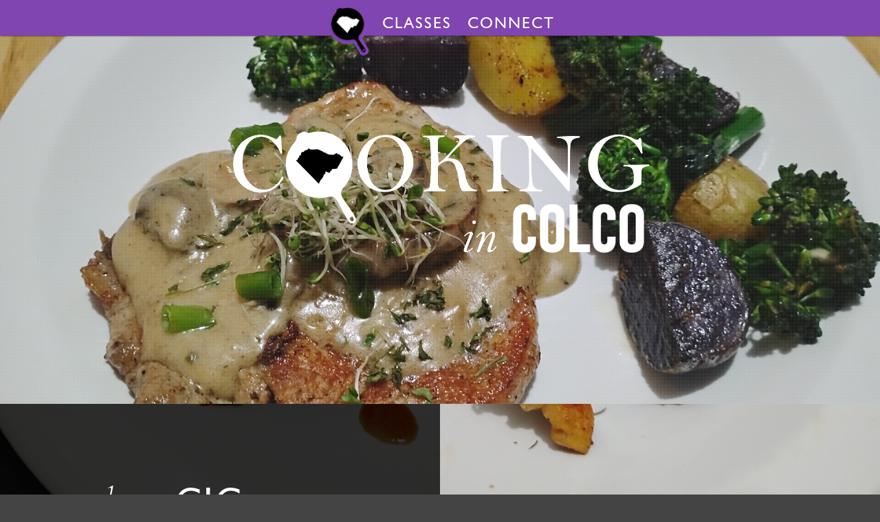

--- FILE ---
content_type: text/html
request_url: http://cookingincolco.com/
body_size: 3234
content:
<!DOCTYPE html>
<!--[if lt IE 7 ]> <html class="ie ie6 no-js" lang="en"> <![endif]-->
<!--[if IE 7 ]>    <html class="ie ie7 no-js" lang="en"> <![endif]-->
<!--[if IE 8 ]>    <html class="ie ie8 no-js" lang="en"> <![endif]-->
<!--[if IE 9 ]>    <html class="ie ie9 no-js" lang="en"> <![endif]-->
<!--[if gt IE 9]><!--><html class="no-js" lang="en"><!--<![endif]-->
    <head>
        <meta charset="utf-8">
	<!-- Always force latest IE rendering engine (even in intranet) & Chrome Frame -->
	<meta http-equiv="X-UA-Compatible" content="IE=edge,chrome=1">

	<title>Cooking In Colco</title>
	<meta name="description" content="Columbus County, Forward.">

	<meta name="author" content="Cre8ive Crew">

	<meta http-equiv="cleartype" content="on">
	<META http-equiv="refresh" content="value">
	<META HTTP-EQUIV="Pragma" CONTENT="no-cache">
	<META HTTP-EQUIV="Expires" CONTENT="-1">
	<meta http-equiv="Cache-control" content="no-cache">
	
	<link rel="icon" type="image/png" href="http://www.DreamboroStyle.com/favicon.png" />
	<link rel="shortcut icon" href="/favicon.ico">

	<!-- Responsive and mobile friendly stuff -->
	<meta name="HandheldFriendly" content="True">
	<meta name="MobileOptimized" content="320">
	<meta name="viewport" content="width=device-width, initial-scale=1, maximum-scale=1">

		
        <link rel="shortcut icon" href="../favicon.ico"> 
        <link rel="stylesheet" type="text/css" href="css/demo.css" />
		<link href='https://fonts.googleapis.com/css?family=PT+Sans+Narrow' rel='stylesheet' type='text/css'>
		<link href="https://fonts.googleapis.com/css?family=Sumana" rel="stylesheet">
		<link href="https://fonts.googleapis.com/css2?family=Cormorant+Garamond:ital,wght@0,300..700;1,300..700&display=swap" rel="stylesheet">
		
		
		
		<style type="text/css">	body { padding:0; font : 100%/1.4 'Helvetica Neue', arial, helvetica, helve, sans-serif;}	</style>
		<script type="text/javascript" src="js/modernizr.custom.86080.js"></script>
		
		<script type="text/javascript">
		function scrollToAnchor(aid){
    var aTag = $("a[name='"+ aid +"']");
    $('html,body').animate({scrollTop: aTag.offset().top},'slow');
}

$("#brands-link").click(function() {
   scrollToAnchor('brands');
});
		</script>
    </head>
    <body id="page">
	
		<!-- Site Top Bar -->
		<div class="maincontent" style="text-align:center; position:fixed; width:100%; padding-bottom:0px; top:0">
		<div class="site-topbar" style="text-align:center; width:100%;display:table">
		<div class="site-container-wrap"><div class="site-container-wrap-content">
			<table style="width:100%;vertical-align:top"><tr><td style="text-align:center; vertical-align:top">			
				<a href="#home" style="cursor:pointer">
				<img src="http://cookingincolco.com/images/cic-logo_icon2.png" style="max-width:100%;max-height:75px; margin:5px -15px -40px -5px"></a>
			
				<a href="#classes" style="color:#ffffff; padding:5px 10px;font-size:2.05em;font-family: 'GilSans';letter-spacing:2px">
				<span style="display:inline-block; padding:0 0 5px 0;">
				Classes</span></a>
				
				<a href="#connect" style="color:#ffffff; padding:5px 10px;font-size:2.05em;font-family: 'GilSans';letter-spacing:2px">
				<span style="display:inline-block; padding:0 0 5px 0;">
				Connect</span></a>
			
			</td></tr></table>
		</div></div>
		</div>   			
        </div>
		<!--/ Site Top Bar -->	
		
		

		
		
		
		<!---------------------------------------------->
		<!-- HOME TOP
		<!----------------------------------------------->
		<a id="home"/></a>
		<div style="background: url(http://cookingincolco.com/images/cic_bg_1.jpg) center center fixed; background-size:cover;width:100%;">
		<div style="background: url(http://cookingincolco.com/images/grid2.png); width:100%; padding-top:180px; padding-bottom:180px">
			<table cellpadding="0" cellspacing="0" style="width:100%;"><tr><td align="center" style="padding:0 25px">
			<img src="http://cookingincolco.com/images/cookingincolco-logo-3b.png" style="max-width:100%; max-height:200px">
			<br><br>
			</td></tr></table>
		</div>
		</div>
		
		
		
		
		<!---------------------------------------------->
		<!-- ABOUT
		<!----------------------------------------------->
		<div style="background:url(http://cookingincolco.com/images/cic_bg_2.jpg) center center fixed; background-size:cover">
		<a id="about"/></a>
		<table cellpadding="0" cellspacing="0"><tr><td>	
		<ul class="home-about-divs">
		<li>
			<div class="about-section-div-a-inner1">
			<span style="  font-family: 'Cormorant Garamond', serif; font-size:3.4em; line-height:1.55em; font-weight:300; letter-spacing:1px; font-style:italic; color:#ffffff;">
			about</span>
			&nbsp;
			<span style="font-family: 'GilSans';font-size:3.4em; line-height:1.55em; font-weight:300; letter-spacing:3px; color:#ffffff; border-bottom:3px solid #8145b1">
			CIC</span>
			<br>
			<span style="font-family: 'GilSans'; font-size:1.5em; line-height:1.35em; color:#ffffff">
			<em>Cooking in Colco</em> is a fun culinary artistry experience in Columnus County. Lorem ipsum dolor sit amet, consectetur adipiscing elit, sed do eiusmod tempor incididunt ut labore et dolore magna aliqua. Ut enim ad minim veniam, quis nostrud exercitation</span>
			<br><br>
			</div>
		</li>
		
		
		
		<li>
			<div class="about-section-div-a-inner2">
								
			</div>
		</li>
		</ul>
		</td></tr></table>
		</div>
				
		
		<!---------------------------------------------->
		<!-- Upcoming Classes
		<!----------------------------------------------->
		
		<div style="background: #45374f;">
		<a id="classes"/></a>
		<table cellpadding="0" cellspacing="0" style="margin-bottom:-30px"><tr><td style="padding:90px 35px 35px 35px; text-align:center">
		<span style="  font-family: 'Cormorant Garamond', serif; font-size:3.4em; line-height:1.55em; font-weight:300; letter-spacing:1px; font-style:italic; color:#ffffff;">
			upcoming</span>
			&nbsp;
			<span style="font-family: 'GilSans';font-size:3.4em; line-height:1.55em; font-weight:300; letter-spacing:3px; color:#ffffff; border-bottom:3px solid #8145b1">
			CLASSES</span>
		<br><br><br>
		
		<ul class="home-brands-grid" style="margin-bottom:0; padding-bottom:0">
		<li><a href="http://cookingincolco.com" target="_blank">
			<img src="http://cookingincolco.com/images/cic-class_default.png" style="background:#733288"></a></li>
			
		<li><a href="http://dtgso.com" target="_blank">
			<img src="http://cookingincolco.com/images/cic-class_default.png" style="background:#733288"></a></li>
			
		<li><a href="https://downtownwhiteville.com" target="_blank">
			<img src="http://cookingincolco.com/images/cic-class_default.png" style="background:#733288"></a></li>
			
		<li><a href="http://dtgso.com" target="_blank">
			<img src="http://cookingincolco.com/images/cic-class_default.png" style="background:#733288"></a></li>
		</ul>
		</td></tr></table>
		</div>
		
		
	
		
		
		<!---------------------------------------------->
		<!-- Connect
		<!----------------------------------------------->
		<a id="connect"/></a>
		<div style="background: #FFFFFF;">
		<table cellpadding="0" cellspacing="0"b style="width:100%"><tr><td style="text-align:center; padding:75px 10px">	
		
			<span style="  font-family: 'Cormorant Garamond', serif; font-size:3.4em; line-height:1.55em; font-weight:300; letter-spacing:1px; font-style:italic; color:#080808;">
			let's</span>
			&nbsp;
			<span style="font-family: 'GilSans';font-size:2.8em; line-height:1.55em; font-weight:300; letter-spacing:3px; color:#080808; border-bottom:3px solid #8145b1">
			CONNECT</span>
			
			
			<br>
			<span style="font-family: 'Gibson'; font-size:1.3em; line-height:1.55em; color:#3B3B3B">
			If you have any questions about our classes or media projects, email us at:</span>
			<br><br>
			<span style="font-family: 'Gibson'; font-size:1.45em; font-weight:600; color:#8145b1">
			CookingInColco@gmail.com</span>
		
		
		</td></tr></table>
		
		</div>
		
		<div style="background:url(http://cookingincolco.com/images/cic_bg_3.jpg) center center fixed; background-size:cover">
		<table cellpadding="0" cellspacing="0" style="width:100%;background: url(http://cookingincolco.com/images/grid3.png);">
		<tr><td>
			<table cellpadding="0" cellspacing="0" style="width:100%;background:url(http://cookingincolco.com/images/fades/fade_black3.png);">
			<tr><td style="text-align:center; padding:5px 10px">
			<span style="  font-family: 'Cormorant Garamond', serif; font-size:2.75em; line-height:1.55em; font-weight:600; letter-spacing:1px; font-style:italic; color:#8145b1;">
			stay</span>
			&nbsp;
			<span style="font-family: 'GilSans';font-size:2.55em; line-height:1.55em; font-weight:600; letter-spacing:3px; color:#ffffff; border-bottom:3px solid #8145b1">
			SOCIAL</span>			
			</td></tr></table>
		</td></tr>
		<tr><td style="text-align:center; padding:135px 25px 135px 25px">
			<a href="http://twitter.com/dtwhiteville" target="_blank">
				<img src="http://cookingincolco.com/images/sm/white-sm-icon_facebook.png"
				style="height:115px; margin:0 15px"></a>	
			<a href="http://facebook.com/downtownwhiteville" target="_blank">
				<img src="http://cookingincolco.com/images/sm/white-sm-icon_x.png"
				style="height:115px; margin:0 15px"></a>
			<a href="http://instagram.com/downtownwhiteville" target="_blank">
				<img src="http://cookingincolco.com/images/sm/white-sm-icon_instagram.png"
				style="height:115px; margin:0 15px"></a>
		</td></tr></table>
		</div>
		
		
		<div style="background: #8145b1; padding:30px 0; color:#FFFFFF; text-align:center; font-size:0.8em; font-family: 'Gibson'; letter-spacing:1px">
		&copy; 2026 <a href="http://legionandlewis.com" target="_blank" style="color:#ffffff">Legion + Lewis</a>
		</div>
    </body>
	
<script type="text/javascript">
/* Open when someone clicks on the span element */
function opendsNavmenu() {
    document.getElementById("dsNavmenu").style.height = "100%";
}

/* Close when someone clicks on the "x" symbol inside the overlay */
function closedsNavmenu() {
    document.getElementById("dsNavmenu").style.height = "0%";
}
</script>


<script src="https://ajax.googleapis.com/ajax/libs/jquery/3.3.1/jquery.min.js"></script>
<script>
$(document).ready(function(){
  // Add smooth scrolling to all links
  $("a").on('click', function(event) {

    // Make sure this.hash has a value before overriding default behavior
    if (this.hash !== "") {
      // Prevent default anchor click behavior
      event.preventDefault();

      // Store hash
      var hash = this.hash;

      // Using jQuery's animate() method to add smooth page scroll
      // The optional number (800) specifies the number of milliseconds it takes to scroll to the specified area
      $('html, body').animate({
        scrollTop: $(hash).offset().top
      }, 800, function(){
   
        // Add hash (#) to URL when done scrolling (default click behavior)
        window.location.hash = hash;
      });
    } // End if
  });
});



window.addEventListener(`popstate`, handle);

function handle(evt) {
  if (location.hash) {
    history.replaceState(null, ``, location.pathname);
  }
}
</script>
</html>



--- FILE ---
content_type: text/css
request_url: http://cookingincolco.com/css/demo.css
body_size: 3242
content:
@font-face {
    font-family: 'BebasNeueRegular';
    src: url('fonts/BebasNeue-webfont.eot');
    src: url('fonts/BebasNeue-webfont.eot?#iefix') format('embedded-opentype'),
         url('fonts/BebasNeue-webfont.woff') format('woff'),
         url('fonts/BebasNeue-webfont.ttf') format('truetype'),
         url('fonts/BebasNeue-webfont.svg#BebasNeueRegular') format('svg');
    font-weight: normal;
    font-style: normal;
}

  scroll-behavior: smooth;

/* CSS reset */
body,div,dl,dt,dd,ul,ol,li,h1,h2,h3,h4,h5,h6,pre,form,fieldset,input,textarea,p,blockquote,th,td { 
	margin:0;
	padding:0;
}
html,body {
	margin:0;
	padding:0;
	width:100%;
	background: #444444;
}

body{
	font-family: Constantia, Palatino, "Palatino Linotype", "Palatino LT STD", Georgia, serif;
	font-family: 'PT Sans Narrow';
	background: #444444;
	font-weight: 400;
	font-size: 15px;
	color: #aa3e03;
}

table {
	border-collapse:collapse;
	border-spacing:0;
}
fieldset,img { 
	border:0;
}
input{
	border:1px solid #b0b0b0;
	padding:3px 5px 4px;
	color:#979797;
	width:190px;
}
address,caption,cite,code,dfn,th,var {
	font-style:normal;
	font-weight:normal;
}
ol,ul {
	list-style:none;
}
caption,th {
	text-align:left;
}
h1,h2,h3,h4,h5,h6 {
	font-size:100%;
	font-weight:normal;
}
q:before,q:after {
	content:'';
}
abbr,acronym { border:0;
}
/* General Demo Style */

a{
	text-decoration: none;
}
.container{
	position: relative;
	text-align: center;
}
.clr{
	clear: both;
}
.container > header{
	padding: 30px 30px 10px 20px;
	margin: 0px 20px 10px 20px;
	position: relative;
	display: block;
	text-shadow: 1px 1px 1px rgba(0,0,0,0.2);
    text-align: left;
}
.container > header h1{
	font-family: 'BebasNeueRegular', 'Arial Narrow', Arial, sans-serif;
	font-family: 'PT Sans Narrow';
	font-size: 35px;
	line-height: 35px;
	position: relative;
	font-weight: 400;
	color: #fff;
	text-shadow: 1px 1px 1px rgba(0,0,0,0.3);
    padding: 0px 0px 5px 0px;
}
.container > header h1 span{

}
.container > header h2, p.info{
	font-size: 16px;
	font-style: italic;
	color: #f8f8f8;
	text-shadow: 1px 1px 1px rgba(0,0,0,0.6);
}


/* Header Style */
.site-topbar {
	font-family: Arial, sans-serif;
	line-height: 24px;
	font-size: 11px;
	margin-bottom:-50px;
	height:45px;
	width: 100%;
	background: #8145b1;
	color:#fb9a28;
	opacity: 1;
	text-transform: uppercase;
	z-index: 9999;
	position: relative;
	-moz-box-shadow: 1px 0px 2px #000;
	-webkit-box-shadow: 1px 0px 2px #000;
	box-shadow: 1px 0px 2px #000;
}
.site-topbar a{
	padding: 0px 10px;
	letter-spacing: 1px;
	color: #ddd;
}
.site-topbar a:hover{
	color: #fff;
}


.site-container-wrap {width:100%; max-width:1250px; margin:0 auto; padding:0}
.site-container-wrap-content {width:100%; padding:0 0px; margin:0 auto;}

.site-maincontent-wrap-a {width:100%; max-width:1100px; margin:0 auto; padding:0}

.header-topbar-left1 {width:44%; float:left; display: block; padding:18px 0 0 0; margin:0; text-align:right }
.header-topbar-left2 {display:none}
.header-topbar-center {width:12%; float:left; display: block; padding:0; margin:0; text-align:center}
.header-topbar-right1 {width:44%; float:left; display: block; padding:18px 0 0 0; margin:0; text-align:left}
.header-topbar-right2 {display:none}


/* About Divs*/
.about-section-div-a-inner1 {display:block; float:left; margin:0 auto; padding:100px 20% 100px 20%}
.about-section-div-a-inner2 {padding: 100px 25px 0 25px}

ul.home-about-divs{list-style:none; text-align: left; padding:0; margin:0; width:100%}
ul.home-about-divs li{margin:0;margin-bottom:0;padding-bottom:0;border:0; width:100%; vertical-align:top; text-align:left; overflow:hidden;padding:0;border-bottom:none}
ul.home-about-divs li img{width:100%; max-width:100%; padding-bottom:0; margin-bottom:0; border-bottom:0; display:block}
ul.home-about-divs li:nth-child(1) {display: block;float:left;margin: 0;width: 50%; padding:0;background:url(http://cookingincolco.com/images/fades/fade_black4.png);clear:both}
ul.home-about-divs li:nth-child(2) {display: block;float:left;margin: 0;width: 50%; padding:0;clear:none}


/* Brands Box */
.brand-overview-mobile {display: none}


ul.home-brands-grid{list-style:none; text-align: left; padding:0; margin:0; width:100%}
ul.home-brands-grid li{margin:0;margin-bottom:0;padding-bottom:0;border:0; width:100%; vertical-align:top; text-align:left; overflow:hidden;padding:0;border-bottom:none}
ul.home-brands-grid li img{width:100%; max-width:100%; padding-bottom:0; margin-bottom:0; border-bottom:0;}
ul.home-brands-grid li a {padding:0; margin:0}
ul.home-brands-grid li:nth-child(1) {display: block;float:left;margin: 0 5% 75px 0;width: 30%;  padding:0;}
ul.home-brands-grid li:nth-child(2) {display: block;float:left;margin: 0 5% 75px 0%;width: 30%;  padding:0;}
ul.home-brands-grid li:nth-child(3) {display: block;float:left;margin: 0 0 75px 0%;width: 30%;  padding:0;}
ul.home-brands-grid li:nth-child(4) {display: block;float:left;margin: 0 5% 75px 0;width: 30%;  padding:0}
ul.home-brands-grid li:nth-child(5) {display: block;float:left;margin: 0 5% 75px 0;width: 30%;  padding:0;}
ul.home-brands-grid li:nth-child(6) {display: block;float:left;margin: 0 0 75px 0%;width: 30%;  padding:0;}



/* News Stories - Grid */
ul.home-news-grid{list-style:none; text-align: left; padding:0; margin:0; width:100%}
ul.home-news-grid li{margin:0;margin-bottom:0;padding-bottom:0;border:0; width:100%; vertical-align:top; text-align:left; overflow:hidden;padding:0;border-bottom:none}
ul.home-news-grid li img{width:100%; max-width:100%; padding-bottom:0; margin-bottom:0; border-bottom:0;}
ul.home-news-grid li:nth-child(1) {display: block;float:left;margin: 0 4% 0 0;width: 48%;  padding:0;clear:both}
ul.home-news-grid li:nth-child(2) {display: block;float:left;margin: 0 0 0 0;width: 48%;  padding:0;clear:none}


/* Career Divs */
ul.home-career-divs{list-style:none; text-align: left; padding:0; margin:0; width:100%}
ul.home-career-divs li{margin:0;margin-bottom:0;padding-bottom:0;border:0; width:100%; vertical-align:top; text-align:left; overflow:hidden;padding:0;border-bottom:none}
ul.home-career-divs li img{width:100%; max-width:100%; padding-bottom:0; margin-bottom:0; border-bottom:0; display:block}
ul.home-career-divs li:nth-child(1) {display: block;float:left;margin: 0;width: 50%; padding:0;background:#DFDFDF;clear:both}
ul.home-career-divs li:nth-child(2) {display: block;float:left;margin: 0;width: 50%; padding:0;background:#080808;clear:none}


/* Contact Divs */
ul.home-contact-divs{list-style:none; text-align: left; padding:0; margin:0; width:100%}
ul.home-contact-divs li{margin:0;margin-bottom:0;padding-bottom:0;border:0; width:100%; vertical-align:top; text-align:left; overflow:hidden;padding:0;border-bottom:none}
ul.home-contact-divs li img{width:100%; max-width:100%; padding-bottom:0; margin-bottom:0; border-bottom:0; display:block}
ul.home-contact-divs li:nth-child(1) {display: block;float:left;margin: 0 30% 0 0;width: 35%; padding:0;background:#ffffff;clear:both}
ul.home-contact-divs li:nth-child(2) {display: block;float:left;margin: 0;width: 35%; padding:0;background:#ffffff;clear:none}

.contact-section-div-a-inner1 {display:block; float:left; margin:0 auto; padding:100px 13% 100px 13%}



@media screen and (max-width: 1200px) {

ul.home-brands-grid li:nth-child(1) {display: block;float:left;margin: 0 4% 20px 0;width: 48%;  padding:0;clear:both}
ul.home-brands-grid li:nth-child(2) {display: block;float:left;margin: 0 0 20px 0;width: 48%;  padding:0;clear:none}
ul.home-brands-grid li:nth-child(3) {display: block;float:left;margin: 0 4% 20px 0;width: 48%;  padding:0;clear:both}
ul.home-brands-grid li:nth-child(4) {display: block;float:left;margin: 0 0 20px 0;width: 48%;  padding:0;clear:none}
ul.home-brands-grid li:nth-child(5) {display: block;float:left;margin: 0 4% 20px 0;width: 48%;  padding:0;clear:both}
ul.home-brands-grid li:nth-child(6) {display: block;float:left;margin: 0 0 20px 0;width: 48%;  padding:0;clear:none}

.about-section-div-a-inner1 {display:block; float:left; margin:0 auto; padding:100px 25px 100px 25px}
.about-section-div-a-inner2 {padding: 100px 25px 0 25px}

}



@media screen and (max-width: 1150px) {
	.site-container-wrap {max-width:100%; width:100%;  margin:0 auto; padding:0}
	.site-container-wrap-content {width:100%; padding:0 0px}
	
	.header-topbar-left1 {display:none}
	.header-topbar-left2 {width:20%; float:left; display: block; padding:12px 0 0 0; margin:0 0 0 5%; text-align: left}
	.header-topbar-center {width:50%; float:left; display: block; padding:0; margin:0; text-align:center}
	.header-topbar-right1 {display:none}
	.header-topbar-right2 {width:20%; float:left; display: block; padding:12px 0 0 0; margin:0 5% 0 0; text-align:right}
	
	
	/* News Stories - Grid */
ul.home-news-grid{list-style:none; text-align: left; padding:0; margin:0; width:100%}
ul.home-news-grid li{margin:0;margin-bottom:0;padding-bottom:0;border:0; width:100%; vertical-align:top; text-align:left; overflow:hidden;padding:0;border-bottom:none}
ul.home-news-grid li img{width:100%; max-width:100%; padding-bottom:0; margin-bottom:0; border-bottom:0;}
ul.home-news-grid li:nth-child(1) {display: block;float:left;margin: 0 0 0 0;width: 100%;  padding:0;clear:both}
ul.home-news-grid li:nth-child(2) {display: block;float:left;margin: 0 0 0 0;width: 100%;  padding:100px 0 0 0;clear:both}
	
}




@media screen and (max-width: 775px) {
.brand-overview-mobile {display: block;margin: 0;width: 100%; padding:0;background:#FFFFFF;}

ul.home-brands-grid li:nth-child(1) {display: block;float:left;margin: 0 0 20px 0;width: 100%;  padding:0;clear:both}
ul.home-brands-grid li:nth-child(2) {display: block;float:left;margin: 0 0 20px 0;width: 100%;  padding:0;clear:both}
ul.home-brands-grid li:nth-child(3) {display: block;float:left;margin: 0 0 20px 0;width: 100%;  padding:0;clear:none;}
ul.home-brands-grid li:nth-child(4) {display: block;float:left;margin: 0 0 20px 0;width: 100%;  padding:0;clear:both}
ul.home-brands-grid li:nth-child(5) {display: block;float:left;margin: 0 0 20px 0;width: 100%;  padding:0;clear:none}
ul.home-brands-grid li:nth-child(6) {display: block;float:left;margin: 0 0 20px 0;width: 100%;  padding:0;clear:both;}

ul.home-about-divs li:nth-child(1) {display: block;float:left;margin: 0;width: 100%; padding:0;clear:both}
ul.home-about-divs li:nth-child(2) {display: block;float:left;margin: 0;width: 100%; padding:0;clear:none}

ul.home-career-divs li:nth-child(1) {display: block;float:right;margin: 0;width: 100%; padding:0;background:#DFDFDF;clear:both}
ul.home-career-divs li:nth-child(2) {display: block;float:left;margin: 0;width: 100%; padding:0;clear:both}

ul.home-contact-divs li:nth-child(1) {display: block;float:left;margin: 0;width: 100%; padding:0;background:#FFFFFF;clear:both}
ul.home-contact-divs li:nth-child(2) {display: block;float:left;margin: -100px 0 0 0;width: 100%; padding:0;clear:none}

	/* News Stories - Grid */
ul.home-news-grid{list-style:none; text-align: left; padding:0; margin:0; width:100%}
ul.home-news-grid li{margin:0;margin-bottom:0;padding-bottom:0;border:0; width:100%; vertical-align:top; text-align:left; overflow:hidden;padding:0;border-bottom:none}
ul.home-news-grid li img{width:100%; max-width:100%; padding-bottom:0; margin-bottom:0; border-bottom:0;}
ul.home-news-grid li:nth-child(1) {display: block;float:left;margin: 0 0 0 0;width: 100%;  padding:0;clear:both}
ul.home-news-grid li:nth-child(2) {display: block;float:left;margin: 0 0 0 0;width: 100%;  padding:100px 0 0 0;clear:both}
	
}


@media screen and (max-width: 550px) {
	
	.header-topbar-left1 {display:none}
	.header-topbar-left2 {width:13%; float:left; display: block; padding:12px 0 0 0; margin:0 0 0 2%; text-align: left}
	.header-topbar-center {width:70%; float:left; display: block; padding:0; margin:0; text-align:center}
	.header-topbar-right1 {display:none}
	.header-topbar-right2 {width:13%; float:left; display: block; padding:12px 0 0 0; margin:0 2% 0 0; text-align:right}
}


/* Media Queries */
@media screen and (max-width: 767px) {
	.container > header{text-align: center;}
}



.site-topbar-links, a.site-topbar-links {color: #677dd3; font-size:1.8em; letter-spacing:1px; font-weight:500; margin:0px 3px 0 3px;font-family: 'GilSans'; font-style:none}
.site-logo-right-a {display:block}
.site-topbar-links:hover, a.site-topbar-links:hover {color: #555555}

.site-menu-links {color: #4B4A49; font-size:2.45em; letter-spacing:1px; font-weight:500; margin:0 5px;font-family: 'GilSans';}



/* The Overlay (background) */
.overlay {
    /* Height & width depends on how you want to reveal the overlay (see JS below) */    
    height: 0;
    width: 100%;
    position: fixed; /* Stay in place */
    z-index: 100000; /* Sit on top */
    left: 0;
    top: 0;
	background: url(../images/grid1.png);
    background-color: rgb(0,0,0); /* Black fallback color */
    background-color: rgba(0,0,0, 0.95); /* Black w/opacity */
    overflow-x: hidden; /* Disable horizontal scroll */
    transition: 0.3s; /* 0.5 second transition effect to slide in or slide down the overlay (height or width, depending on reveal) */
	
}


.overlay2 {
    /* Height & width depends on how you want to reveal the overlay (see JS below) */    
    height: 0;
    width: 100%;
    position: fixed; /* Stay in place */
    z-index: 10000; /* Sit on top */
    left: 0;
    top: 0;
	background: url(../images/grid1.png);
    background-color: rgb(255,255,255); /* White fallback color */
    background-color: rgba(255,255,255, 0.97); /* White w/opacity */
    overflow-x: hidden; /* Disable horizontal scroll */
    transition: 0.3s; /* 0.5 second transition effect to slide in or slide down the overlay (height or width, depending on reveal) */
	
}

/* Position the content inside the overlay */
.overlay-content {
    position: relative;
    top: 15%; /* 25% from the top */
    width: 100%; /* 100% width */
    text-align: center; /* Centered text/links */
    margin-top: 30px; /* 30px top margin to avoid conflict with the close button on smaller screens */
}

/* The navigation links inside the overlay */
.overlay a {
    padding: 8px;
    text-decoration: none;
    font-size: 36px;
    color: #818181;
    display: block; /* Display block instead of inline */
    transition: 0.3s; /* Transition effects on hover (color) */
}

/* When you mouse over the navigation links, change their color */
.overlay a:hover, .overlay a:focus {
    color: #f1f1f1;background:url(../images/fades/fade_black6.png);
}

/* Position the close button (top right corner) */
.closebtn {
    position: absolute;
    top: 20px;
    right: 45px;
    font-size: 60px !important; /* Override the font-size specified earlier (36px) for all navigation links */
}



/* When the height of the screen is less than 450 pixels, change the font-size of the links and position the close button again, so they don't overlap */
@media screen and (max-height: 450px) {
    .overlay a {font-size: 20px}
    .closebtn {
        font-size: 40px !important;
        top: 15px;
        right: 35px;
    }
}







/* FONT FACES */
@font-face {
    font-family: 'GilSans';
    font-weight: 300;
    font-style: normal;
    src: url('fonts/gil_-webfont.woff') format('woff');
}



@font-face {
    font-family: 'Gibson';
    font-weight: 300;
    font-style: normal;
    src: url('fonts/28A4C0_0_0.eot');
    src: url('fonts/28A4C0_0_0.eot?#iefix') format('embedded-opentype'),
         url('fonts/28A4C0_0_0.woff') format('woff'),
         url('fonts/28A4C0_0_0.ttf') format('truetype'),
         url('fonts/28A4C0_0_0.svg#wf') format('svg');
}




@font-face {
    font-family: 'Gibson';
    font-weight: 300;
    font-style: italic;
    src: url('fonts/28A4C0_1_0.eot');
    src: url('fonts//28A4C0_1_0.eot?#iefix') format('embedded-opentype'),
         url('fonts/28A4C0_1_0.woff') format('woff'),
         url('fonts/28A4C0_1_0.ttf') format('truetype'),
         url('fonts/28A4C0_1_0.svg#wf') format('svg');
}
@font-face {
    font-family: 'Gibson';
    font-weight: 500;
    font-style: normal;
    src: url('fonts/28A4C0_5_0.eot');
    src: url('fonts/28A4C0_5_0.eot?#iefix') format('embedded-opentype'),
         url('fonts/28A4C0_5_0.woff') format('woff'),
         url('fonts/28A4C0_5_0.ttf') format('truetype'),
         url('fonts/28A4C0_5_0.svg#wf') format('svg');
}
@font-face {
    font-family: 'Gibson';
    font-weight: 500;
    font-style: italic;
    src: url('fonts/28A4C0_7_0.eot');
    src: url('fonts/28A4C0_7_0.eot?#iefix') format('embedded-opentype'),
         url('fonts/28A4C0_7_0.woff') format('woff'),
         url('fonts/28A4C0_7_0.ttf') format('truetype'),
         url('fonts/28A4C0_7_0.svg#wf') format('svg');
}
@font-face {
    font-family: 'Gibson';
    font-weight: 700;
    font-style: normal;
    src: url('fonts/28A4C0_6_0.eot');
    src: url('fonts/28A4C0_6_0.eot?#iefix') format('embedded-opentype'),
         url('fonts/28A4C0_6_0.woff') format('woff'),
         url('fonts/28A4C0_6_0.ttf') format('truetype'),
         url('fonts/28A4C0_6_0.svg#wf') format('svg');
}

@font-face {
    font-family: 'GibsonBold';
    font-weight: 700;
    font-style: normal;
    src: url('fonts/28A4C0_4_0.eot?#iefix') format('embedded-opentype'),
         url('fonts/28A4C0_4_0.woff') format('woff'),
         url('fonts/28A4C0_4_0.ttf') format('truetype'),
         url('fonts/28A4C0_4_0.svg#wf') format('svg');
}
@font-face {
    font-family: 'GibsonBold';
    font-weight: 700;
    font-style: italic;
    src: url('fonts/28A4C0_2_0.eot');
    src: url('fonts/28A4C0_2_0.eot?#iefix') format('embedded-opentype'),
         url('fonts/28A4C0_2_0.woff') format('woff'),
         url('fonts/28A4C0_2_0.ttf') format('truetype'),
         url('fonts/28A4C0_2_0.svg#wf') format('svg');
}
@font-face {
    font-family: 'Gibson';
    font-weight: 700;
    font-style: italic;
    src: url('fonts/28A4C0_3_0.eot');
    src: url('fonts/28A4C0_3_0.eot?#iefix') format('embedded-opentype'),
         url('fonts/28A4C0_3_0.woff') format('woff'),
         url('fonts/28A4C0_3_0.ttf') format('truetype'),
         url('fonts/28A4C0_3_0.svg#wf') format('svg');
}
@font-face {
    font-family: 'Gibson';
    font-weight: 900;
    font-style: normal;
    src: url('fonts/28A4C0_4_0.eot');
    src: url('fonts/28A4C0_4_0.eot?#iefix') format('embedded-opentype'),
         url('fonts/28A4C0_4_0.woff') format('woff'),
         url('fonts/28A4C0_4_0.ttf') format('truetype'),
         url('fonts/28A4C0_4_0.svg#wf') format('svg');
}
@font-face {
    font-family: 'Gibson';
    font-weight: 900;
    font-style: italic;
    src: url('fonts/28A4C0_2_0.eot');
    src: url('fonts/28A4C0_2_0.eot?#iefix') format('embedded-opentype'),
         url('fonts/28A4C0_2_0.woff') format('woff'),
         url('fonts/28A4C0_2_0.ttf') format('truetype'),
         url('fonts/28A4C0_2_0.svg#wf') format('svg');
}

